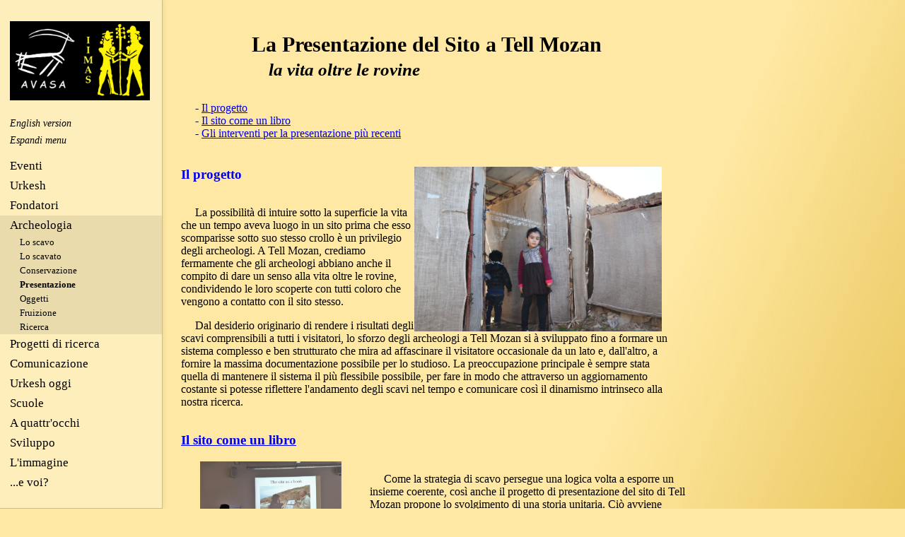

--- FILE ---
content_type: text/html
request_url: https://www.avasa.it/presentazione.htm
body_size: 18512
content:
<!DOCTYPE html>
<html>
<head>
	<title>Presentazione del sito a Urkesh</title>
	<meta name="copyright" content="© 2002 IIMAS">
	<meta charset="UTF-8">
	<link rel="stylesheet" href="/AVASA.css" />
	<script src="/avasa_script.js"></script>
</head>
<body>

<nav>

<ul>
  <input id="nav-toggle" type="checkbox" name="nav-toggle" style="display:none" onchange="active.classList.remove('nav-open')">
  <div id="nav-logo"><a href="/AVASA.htm"><img src="/logo AVASA.jpg" alt="AVASA" /></a><a href="http://www.iimas.org/"><img src="/logo IIMAS.jpg" alt="IIMAS" /></a></div>
  <!--<li><a href="/" id="nav-logo"><img src="/logo no bckgrnd.png" alt="logo" /></a></li>-->
  <li><a href="/en/" class="nav-extra">English version</a></li>
  <li><label id="nav-espandi" class="nav-extra" for="nav-toggle"></label></li>
  <li><a href="/eventi/eventi-lista.htm">Eventi</a>
    <ul id="nav-eventi">
    <li><a href="/eventi/in risalto.htm">In risalto</a></li>
	<li><a href="/eventi/eventi.htm#2024">Tutti gli eventi 2024</a></li>
	<li class="indent"><a href="/eventi/eventi.htm#ZIx-z">ottobre-dicembre 2024</a></li>
	<li class="indent"><a href="/eventi/eventi.htm#ZI07-09">luglio-settembre 2024</a></li>
	<li class="indent"><a href="/eventi/eventi.htm#ZI04-06">aprile-giugno 2024</a></li>
	<li class="indent"><a href="/eventi/eventi.htm#ZI01-03">gennaio-marzo 2024</a></li>
    <li><a href="/eventi/eventi.htm#2023">Tutti gli eventi 2023</a></li>
	<li class="indent"><a href="/eventi/eventi.htm#ZH10-12">ottobre-dicembre 2023</a></li>
	<li class="indent"><a href="/eventi/eventi.htm#ZH07-09">luglio-settembre 2023</a></li>
    <li class="indent"><a href="/eventi/eventi.htm#ZH04-06">aprile-giugno 2023</a></li>
    <li class="indent"><a href="/eventi/eventi.htm#ZH01-03">gennaio-marzo 2023</a></li>
    <li><a href="/eventi/eventi.htm#2022">Tutti gli eventi 2022</a></li>
    <li class="indent"><a href="/eventi/eventi.htm#ZG07-09" class="indent">ottobre-dicembre 2022</a></li>
    <li class="indent"><a href="/eventi/eventi.htm#ZG07-09" class="indent">luglio-settembre 2022</a></li>
    <li class="indent"><a href="/eventi/eventi.htm#ZG04-06">aprile-giugno 2022</a><a href="/eventi/eventi.htm#ZG01-03" class="indent"></a></li>
	<li class="indent"><a href="/eventi/eventi.htm#ZG01-03">gennaio-marzo 2022</a></li>
	<li><a href="/eventi/eventi.htm#2021">Tutti gli eventi 2021</a></li>
	<li class="indent"><a href="/eventi/eventi.htm#ZF09-12">settembre-dicembre 2021</a></li>
    <li class="indent"><a href="/eventi/eventi.htm#ZF04-06">aprile-giugno 2021</a></li>
    <li class="indent"><a href="/eventi/eventi.htm#ZF01-03">gennaio-marzo 2021</a></li>
    <li><a href="/eventi/eventi.htm#2020">Tutti gli eventi 2020</a></li>
    <li class="indent"><a href="/eventi/eventi.htm#ZE10-12">ottobre-dicembre 2020</a></li>
    <li class="indent"><a href="/eventi/eventi.htm#ZE07-09">luglio-settembre 2020</a></li>
    <li class="indent"><a href="/eventi/eventi.htm#ZE04-06">aprile-giugno 2020</a></li>
    <li class="indent"><a href="/eventi/eventi.htm#ZE01-03">gennaio-marzo 2020</a></li>
    <li><a href="/eventi/eventi.htm#2019">Tutti gli eventi 2019</a></li>
    <li class="indent"><a href="/eventi/eventi.htm#ZD10-12">ottobre-dicembre 2019</a></li>
    <li class="indent"><a href="/eventi/eventi.htm#ZD07-09">luglio-settembre 2019</a></li>
    <li class="indent"><a href="/eventi/eventi.htm#ZD04-06">aprile-giugno 2019</a></li>
    <li class="indent"><a href="/eventi/eventi.htm#ZD01-03">gennaio-marzo 2019</a></li>
    <li><a href="/eventi/eventi.htm#2018">Tutti gli eventi 2018</a></li>
    <li class="indent"><a href="/eventi/eventi.htm#ZC10-12">ottobre-dicembre 2018</a></li>
    <li class="indent"><a href="/eventi/eventi.htm#ZC7-9">luglio-settembre 2018</a></li>
    <li class="indent"><a href="/eventi/eventi.htm#ZC4-6">aprile-giugno 2018</a></li>
    <li class="indent"><a href="/eventi/eventi.htm#ZC1-3">gennaio-marzo 2018</a></li>
    <li><a href="/eventi/eventi.htm#2017">Tutti gli eventi 2017</a></li>
    <li class="indent"><a href="/eventi/eventi.htm#ZB10-12">ottobre-dicembre 2017</a></li>
    <li class="indent"><a href="/eventi/eventi.htm#ZB7-9">luglio-settembre 2017</a></li>
	<li><a href="/eventi/eventi.htm#2014">Tutti gli eventi 2014</a></li>
	<li class="indent"><a href="/eventi/eventi.htm#Y7-z">luglio-dicembre 2014</a></li>
	<li><a href="/eventi/eventi.htm#2013">Tutti gli eventi 2013</a></li>
	<li class="indent"><a href="/eventi/eventi.htm#X7-z">luglio-dicembre 2013</a></li>
	<li class="indent"><a href="/eventi/eventi.htm#X1-6">gennaio-giugno 2013</a></li>
    </ul>
  </li>
  <li><a id="testt" href="/AVASA-Urkesh.htm">Urkesh</a>
    <ul id="nav-urkesh">
    <li><a href="/oltre Urkesh.htm">Urkesh&nbsp;oltre&nbsp;Urkesh</a></li>
    <li><a href="/AVASA.htm">AVASA</a></li>
    <li><a href="/IIMAS.htm">IIMAS</a></li>
    <li><a href="/Siria.htm">Non pi&ugrave; stranieri</a></li>
    <li><a href="/video.htm">Video introduttivo</a></li>
    <li><a href="/website.htm">Il sito avasa.it</a></li>
    </ul>
  </li>
  <li><a href="/fondatori.htm">Fondatori</a>
    <ul id="nav-fondatori">
    <li><a href="/Cariplo.htm">Fondazione Cariplo</a></li>
    <!-- <li><a href="/fondatori-ARCA.htm">ARCA</a></li> -->
    <li><a href="/fondatori-AVSI.htm">AVSI</a></li>
    <li><a href="/fondatori-CIofA.htm">Cotsen Institute</a></li>
    <li><a href="/fondatori-CST.htm">Centro Servizi per il Territorio</a></li>
    <li><a href="/fondatori-GMB.htm">GMB Foundation</a></li>
    <li><a href="/fondatori-Meeting.htm">Meeting&nbsp;di&nbsp;Rimini</a></li>
    <li><a href="/fondatori-Poscio.htm">Poscio</a></li>
    <li><a href="/fondatori-steinmetz.htm">Steinmetz</a></li>
    <li><a href="/fondatori-UNESCO.htm">UNESCO</a></li>
    <li><a href="/fondatori-yard.htm">Yard</a></li>
    </ul>
  </li>
  <li><a href="/archeologia.htm">Archeologia</a>
    <ul>
    <li><a href="/scavo.htm">Lo scavo</a></li>
    <li><a href="/scavato.htm">Lo scavato</a></li>
    <li><a href="/conservazione.htm">Conservazione</a></li>
    <li><a href="/presentazione.htm">Presentazione</a></li>
    <li><a href="/oggetti.htm">Oggetti</a></li>
    <li><a href="/fruizione.htm">Fruizione</a></li>
    <li><a href="/ricerca.htm">Ricerca</a></li>
    </ul>
  <li><a href="/progetti.htm">Progetti di ricerca</a>
    <ul>
    <li><a href="/abdel ghafour.htm">Samer Abdel Ghafour</a></li>
    <li><a href="/ahmad.htm">Amer Ahmad</a></li>
    <li><a href="/crescioli.htm">Lorenzo Crescioli</a></li>
    <li><a href="/de pietri.htm">Marco De Pietri</a></li>
    <li><a href="/kharobi.htm">Arwa Kharobi</a></li>
    <li><a href="http://www.iimas.org/fellows_lynch.html">Jonah Lynch</a></li>
    <li><a href="/mahmoud.htm">Yasmine Mahmoud</a></li>
    <li><a href="/moualla.htm">Yara Moualla</a></li>
    <li><a href="/qassar.htm">Hiba Qassar</a></li>
    <li><a href="/recht.htm">Laerke Recht</a></li>
    <li><a href="/walker.htm">James Walker</a></li>
    </ul>
 </li>
  <li><a href="/comunicazione.htm">Comunicazione</a>
    <ul>
    <li><a href="/mostre.htm">Mostre</a></li>
    <li><a href="/presentazioni.htm">Conferenze</a></li>
    <li><a href="/pubblicazioni.htm">Libri</a></li>
    <li><a href="/articoli.htm">Articoli</a></li>
    <li><a href="/rapporti.htm">Rapporti</a></li>
    <li><a href="/musica.htm">Musica</a></li>
    <li><a href="/social.htm">Social</a></li>
    </ul>
  </li>
  <li><a href="/formazione.htm">Urkesh oggi</a>
    <ul>
    <li><a href="/visite.htm">Visite al sito</a></li>
    <li><a href="/mostre Siria.htm">Mostre a Qamishli</a></li>
    <li><a href="/sensibilizzazione.htm">Nei&nbsp;villaggi</a></li>
    </ul>
  </li>
  <li><a href="/scuole.htm">Scuole</a>
    <ul>
      <li><a href="/scuole_primarie.htm">Scuole primarie</a></li>
      <li><a href="/scuole_medie.htm">Scuole medie</a></li>
      <li><a href="/scuole_superiori.htm">Scuole superiori</a></li>
      <li><a href="universita'.htm">Università</a></li>
    </ul>
  </li>
  <li><a href="/uno-a-uno.htm">A quattr'occhi</a>
    <ul>
    <li><a href="/fase 0.htm">Fase 0</a></li>
    <li><a href="/fase 1.htm">Fase 1</a></li>
    </ul>
  </li>
  <li><a href="/sviluppo.htm">Sviluppo</a>
    <ul>
    <li><a href="/entroterra.htm">L'entroterra</a></li>
    <li><a href="/comunita`.htm">Le comunit&agrave;</a></li>
    <li><a href="/parco.htm">Il parco</a></li>
    <li><a href="/progettazione.htm">Progettazione</a></li>
    <li><a href="/atelier.htm">Atelier</a></li>
    </ul>
  </li>
  <li><a href="/immagine.htm">L'immagine</a>
    <ul>
    <li><a href="/riconoscimenti.htm">Riconoscimenti</a></li>
    <li class="indent"><a href="/riconoscimenti - WMF.htm">2006 WMF</a></li>
    <li class="indent"><a href="/riconoscimenti - AIA.htm">2011 AIA</a></li>
    <li class="indent"><a href="/riconoscimenti - SAF.htm">2017 SAF</a></li>
    <li class="indent"><a href="/riconoscimenti - ILUCIDARE.htm">2020 ILUCIDARE</a></li>
	<li class="indent"><a href="/riconoscimenti - BALZAN.htm">2022 BALZAN</a></li>
	<li class="indent"><a href="/riconoscimenti - EAA.htm">2022 EAA</a></li>
    <li><a href="/media.htm">Nei media</a></li>
    </ul>
  </li>
  <li><a href="/...e voi.htm">...e voi?</a></li>
<br>

  <li><a href="http://www.urkesh.org" class="nav-extra">Sito in rete di Urkesh</a></li>
</ul>
.<br>
<script>
a = document.querySelectorAll('nav > ul > li');
for (i = 0; i < a.length; i++) { 
    b = a[i].querySelectorAll('li > a');
    for (j = 0; j < b.length; j++) {
        if (b[j] && (location.protocol+'//'+location.host+location.pathname).toLowerCase() === (b[j].protocol+'//'+b[j].host+b[j].pathname).toLowerCase() && location.pathname !== '/' ) {
            b[j].classList.add('active');
            a[i].classList.add('sub-active');
            a[i].classList.add('nav-open');
            var active = a[i];
        }
    }
}
</script>
<script async src="https://www.googletagmanager.com/gtag/js?id=UA-127739321-4"></script>
<script>window.dataLayer = window.dataLayer || [];function gtag(){dataLayer.push(arguments);}gtag('js', new Date());gtag('config', 'UA-127739321-4');</script>

</nav>

<div class="container">

<header>
	<h1>La Presentazione del Sito a Tell Mozan<br>
	<small><i>&nbsp;&nbsp;&nbsp;&nbsp;la vita oltre le rovine</i></small></h1>
</header>


<article class="main">

<div class="mainText">

<div class="mainText">

	&nbsp;&nbsp;&nbsp;&nbsp;&nbsp;- <a href="#Progetto">Il progetto</a><br>
	&nbsp;&nbsp;&nbsp;&nbsp;&nbsp;- <a href="#Libro">Il sito come un libro</a><br>
	&nbsp;&nbsp;&nbsp;&nbsp;&nbsp;- <a href="#Recenti">Gli interventi per la presentazione pi&ugrave; recenti</a><br>

<div style="width:700px; margin-top: 20px;">
<br><img src="images/DSC_1203.jpg" width=350 style="float:right; margin-right: 20px; ">
<a name=Progetto><b><big>Il progetto</big></b></a><br>
<p style="width:350px">
&nbsp;&nbsp;&nbsp;&nbsp;&nbsp;La possibilit&agrave; di intuire sotto la superficie la vita che un tempo aveva luogo in un sito prima che esso scomparisse sotto suo stesso crollo &egrave; un privilegio degli archeologi. A Tell Mozan, crediamo fermamente che gli archeologi abbiano anche il compito di dare un senso alla vita oltre le rovine, condividendo le loro scoperte con tutti coloro che vengono a contatto con il sito stesso.<br></p>
<p style="width:700px">
&nbsp;&nbsp;&nbsp;&nbsp;&nbsp;Dal desiderio originario di rendere i risultati degli scavi comprensibili a tutti i visitatori, lo sforzo degli archeologi a Tell Mozan si &agrave; sviluppato fino a formare un sistema complesso e ben strutturato che mira ad affascinare il visitatore occasionale da un lato e, dall'altro, a fornire la massima documentazione possibile per lo studioso. La preoccupazione principale &egrave; sempre stata quella di mantenere il sistema il pi&ugrave; flessibile possibile, per fare in modo che attraverso un aggiornamento costante si potesse riflettere l'andamento degli scavi nel tempo e comunicare cos&igrave; il dinamismo intrinseco alla nostra ricerca.<br>
<br>

</div></p>

<p style=" width:700px;">
<b><big><a name=Libro></a><a href="http://urkesh.org/pages/238intro.htm" target=web>Il sito come un libro</a></a></big></b><br>
<table>
	<tr>
	<td width=250 valign=top align=center>
	<img src="images/Kiel_1.jpg" width= 200 border="0" alt=""><br>
	<br>
	<img src="images/Presentation_2.jpg" width= 200 border="0" alt=""><br>
	<br>
	<img src="images/Presentation_1.jpg" width= 200 border="0" alt=""><br>
	<br>
	</td>
	<td width=10>
	</td>
	<td valign=top>
	<p valign=top>
&nbsp;&nbsp;&nbsp;&nbsp;&nbsp;Come la strategia di scavo persegue una logica volta a esporre un insieme coerente, cos&igrave; anche il progetto di presentazione del sito di Tell Mozan propone lo svolgimento di una storia unitaria. Ci&ograve; avviene attraverso un'organizzazione dei segni lungo un percorso intellettuale che corrisponde a percorsi fisici. La cornice narrativa generale introduce una certa tensione positiva mentre il visitatore procede nel tempo e nello spazio, riflettendo allo stesso tempo sul processo archeologico che rende possibile vedere il tutto nella realt&agrave;.<br>
&nbsp;&nbsp;&nbsp;&nbsp;&nbsp;Come avviene anche per gli strumenti e i materiali utilizzati nel sito per il progetto di conservazione, anche le tecniche espositive sono semplici, locali, e poco costose: questo &egrave; ci&ograve; che ci ha permesso di mantenerle pienamente operative nonostante la distanza fisica della spedizione archeologica negli ultimi anni.<br>
&nbsp;&nbsp;&nbsp;&nbsp;&nbsp;Tre diversi tipi di segnaletica vengono utilizzati sul sito, dove alla differenza fisica corrisponde una differenza funzionale. I "Segnali" sono pannelli singoli che descrivono in poche parole il motivo di una postazione lungo il percorso: un numero scritto a grandi cifre aiuta a identificare le postazioni anche da una certa distanza e, insieme, questi segnali tracciano l'itinerario completo che viene proposto al visitatore. Con il termine "Panorami" ci riferiamo alle strutture sopraelevate da cui si possono osservare gli scavi: qui sono state collocate delle tettoie permanenti che permettono al visitatore di cogliere un'ampia visuale del sito, e vi si trovano grandi pannelli che comprendono molte pagine esplicative, disposte in vari gruppi tematici. Infine, all'interno degli scavi sono stati collocati in punti specifici dei "leggii", disposti proprio di fronte alla specifica caratteristica architettonica che illustrano: per la maggior parte essi contengono quattro pagine di inserti, scritti in inglese e in arabo.
	</td>
	</tr>
</table>


<p style=" width:700px;">
<a name=Recenti><b><big>Gli interventi per la presentazione più recenti</big></b></a>
&nbsp;&nbsp;&nbsp;&nbsp;&nbsp;Come per ogni altro aspetto della manutenzione e della conservazione del sito, il sistema in uso a Tell Mozan affonda le sue radici in molti anni di collaborazione con i nostri assistenti locali instaurati durante le campagne archeologiche, attraverso le quali abbiamo posto le basi per un progetto di presentazione fruttuoso e di lunga durata.<br>
&nbsp;&nbsp;&nbsp;&nbsp;&nbsp;Sotto la supervisione di <a href="ahmad.htm">Amer Ahmad</a>, l'archeologo locale con cui siamo costantemente in contatto, non solo abbiamo una buona percezione della situazione attuale del sistema di segnaletica, ma garantiamo anche l'accoglienza e la guida ai numerosi visitatori di ogni et&agrave;, provenienza e formazione che possono cos&igrave; godere appieno dell'esperienza di visitare il sito e comprendere Mozan come Urkesh.
</p>

<table>
<tr>
<td  valign=top align=center>
<img src="images/panorama_old.jpg" width= 270 border="0" alt="">
<br>
<small>le condizione del Panorama del Palazzo<br> prima dell'intervento di manutenzione..</small>
</td>
<td valign=top align=center><img src="images/panorama_new.jpg" width= 300 border="0" alt=""><br>
<small>..e il Panorama dopo la pulizia e il restauro</small>
</td>
</tr>
</table>

<p style=" width:700px;">
&nbsp;&nbsp;&nbsp;&nbsp;&nbsp;
&nbsp;&nbsp;&nbsp;&nbsp;&nbsp;Ecco un elenco delle pi&ugrave; recenti attivit&agrave; svolte a Urkesh sotto la supervisione di Amer Ahmad, per mantenere il sistema di segnaletica in buono stato e presentare il sito ai visitatori.<br>
&nbsp;&nbsp;&nbsp;&nbsp;&nbsp;Cliccare sul link per maggiori informazioni, dalla nostra pagina "Eventi".<br>
&nbsp;&nbsp;&nbsp;&nbsp;&nbsp;- 3 marzo 2020. <a href="eventi/eventi.htm#ZE303">Studenti della scuola "Almaza Khalil" visitano Urkesh</a>.<br>
&nbsp;&nbsp;&nbsp;&nbsp;&nbsp;- 23 febbraio 2020. <a href="eventi/eventi.htm#ZE223">Revisione del percorso esposisitivo</a>.<br>
&nbsp;&nbsp;&nbsp;&nbsp;&nbsp;- 12 luglio 2019. <a href="eventi/eventi.htm#ZD712">Una nuova 'introduzione' per Tell Mozan</a>.<br>
&nbsp;&nbsp;&nbsp;&nbsp;&nbsp;- 14 aprile 2019. <a href="eventi/eventi.htm#ZD414">La pioggia non ferma le visite al sito</a>.<br>
&nbsp;&nbsp;&nbsp;&nbsp;&nbsp;- 13 marzo 2019. <a href="eventi/eventi.htm#ZD313a">Turiste spagnole a Urkesh</a>.<br>
&nbsp;&nbsp;&nbsp;&nbsp;&nbsp;- 11 marzo 2019. <a href="eventi/eventi.htm#ZD311">Due nuove scuole in visita</a>.<br>
&nbsp;&nbsp;&nbsp;&nbsp;&nbsp;- 24-25 febbraio 2019. <a href="eventi/eventi.htm#ZD225">Riprendono le visite delle scuole al sito di Urkesh</a>.<br>
&nbsp;&nbsp;&nbsp;&nbsp;&nbsp;- 20 febbraio 2019. <a href="eventi/eventi.htm#ZD220">Un nuovo volto per il panorama del Palazzo</a>.<br>
&nbsp;&nbsp;&nbsp;&nbsp;&nbsp;- 9 dicembre 2018. <a href="eventi/eventi.htm#Zcz12">Una nuova visita a Tell Mozan</a>.<br>
&nbsp;&nbsp;&nbsp;&nbsp;&nbsp;- 12 giugno 2018. <a href="eventi/eventi.htm#ZC612">Turisti da Spagna, Russia e Gran Bretagna a Urkesh!</a>.<br>
&nbsp;&nbsp;&nbsp;&nbsp;&nbsp;- 18 aprile 2018. <a href="eventi/eventi.htm#ZC418">Altri futuri insegnanti in visita a Mozan</a>.<br>
&nbsp;&nbsp;&nbsp;&nbsp;&nbsp;- 17 aprile 2018. <a href="eventi/eventi.htm#ZC417">Nuovi studenti delle scuole medie in visita al sito</a>.<br>
&nbsp;&nbsp;&nbsp;&nbsp;&nbsp;- 14 aprile 2018. <a href="eventi/eventi.htm#ZC414">Ragazzi dell'Orchestra di Qamishli in visita a Mozan</a>.<br>
&nbsp;&nbsp;&nbsp;&nbsp;&nbsp;- 13 aprile 2018. <a href="eventi/eventi.htm#ZC413">Insegnanti in visita a Mozan</a>.<br>
&nbsp;&nbsp;&nbsp;&nbsp;&nbsp;- marzo 2018. <a href="eventi/eventi.htm#ZC300">Le scuole medie di Qamishli a Urkesh</a>.<br>
&nbsp;&nbsp;&nbsp;&nbsp;&nbsp;- dicembre 2017. <a href="eventi/eventi.htm#ZBz">In visita a Mozan da Erbil (Iraq)</a>.<br>

</div>
</body>
</html>

--- FILE ---
content_type: text/css
request_url: https://www.avasa.it/AVASA.css
body_size: 3781
content:
/* AVASA.css */

*, *:before, *:after {
    box-sizing: border-box; }

body {
    max-width: 730px; /* 800px */
    min-height: 100vh;
    margin: 0;
    margin-left: 250px; /* for nav */
    padding: 6px 6px 60px;
    background: #ffe8a4 url("background5-1.jpg") no-repeat left top;
    background-size: 100% 100%;
    color: black;
    font-size: 16px; /* 18px */
    font-family: Palatino Linotype, serif; /* Georgia */
    text-rendering: optimizeLegibility; }

a {
    display: inline-block;
    color: #0000EE; } /*#0000EE*/
a:visited {
    color: #551a8b; }
a:link:hover, a:visited:hover {
    background: rgba(0,0,0,0.1); /*#FFCD60;*/
    box-shadow: 0 0 0 3px rgba(0,0,0,0.1);
    color: black; /*#212B32;*/
    text-decoration: none; }
a:link:focus, a:link:active, a:visited:focus, a:visited:active {
    background-color: rgba(0,0,0,0.2); /*#FFB81C;*/
    box-shadow: 0 0 0 3px rgba(0,0,0,0.2);
    color: black; }

a[name] {  /* move anchors 18px up for btt */
    padding-top: 18px;
    margin-top: -18px;
    display: block;
}


h1 {
    font-size: 30px; /*30px*/ }
h2 {
    font-size: 26px;
    text-align: center;
    margin: 10px; }
h3 {
    font-size: 22px;
    margin-bottom: 0; }

p {
    font-size: 16px; }
.underline {
    text-decoration: underline; }


table.noBorder {
    border-collapse: collapse; }

figure {
    margin: 0px; }

figure figcaption {
    text-align: center; }
sampleColors {
    /* background-color: #204e91; */
    background-color: #cfebf9; }

.list1 {
    list-style-type: none;
    margin: 0;
    padding: 2px; }
.list1 li a, .list1 li a:visited {
    text-decoration: none;
    color: black; }



/* PAGE */
header {
    margin: 40px 0 30px 100px; }
header.center {
    margin-left: 0;
    text-align: center; }
footer {
    height: 50px;
    text-align: center; }



/* NAV */
@media (max-width: 600px) {
    body {
      margin-left: 0 !important; }
    nav {
      position: static !important; }
}

nav {
    display: block;
    position: fixed;
    top: 0; left: 0;
    height: 100%;
    width: 230px;
    /*scrollbar-gutter: stable;*/
    overflow-y: auto;
    font-size: 17px;
    background-color: #feeebb;  /* default: #ffe8a4; */
    border-right: 1px solid #bbb;
    border-bottom: 1px solid #bbb;
    box-shadow: 0px 0px 8px 0px rgba(0,0,0,0.1); }
nav ul {
    list-style-type: none;
    margin: 0;
    padding: 0; }

nav li a, nav label {
    display: block;
    padding: 4px 14px;
    cursor: pointer; }
nav a {
    text-decoration: none; }
nav > ul ul > li > a {
    padding-top: 2px;
    padding-bottom: 2px;
    padding-left: 28px;
    font-size: 13px;
}
.indent a {
    padding-left: 40px; }
nav > ul > li:last-child {
    margin-bottom: 50px; }

nav .active {
    font-weight: bold; }
nav li.sub-active {
    background-color: rgba(0,0,0,0.08); }
nav li.nav-open > ul {
    display: block; }


nav li a:link, nav li a:visited {
    color: black;
}
nav li a:hover, nav li a:link:hover, nav #nav-espandi:hover {
    background-color: rgba(0,0,0,0.12);
    box-shadow: 0 0;
}
nav li a:link:focus, nav li a:link:active, nav li a:visited:focus, nav li a:visited:active {
    background: rgba(0,0,0,0.2);
    box-shadow: 0 0; }

nav #nav-logo {
  padding: 30px 0 16px 14px;}
nav #nav-logo img {
    display: inline-block;
    height: 112px;
    width: 99px;
    background-color: black; }
nav #nav-logo a:hover, nav #nav-logo a:link:hover, nav #nav-logo a:focus {
  background-color: transparent;
  box-shadow: 0 0; }
nav #nav-logo img:hover {
    filter: brightness(65%); }
nav .nav-extra {
    font-style: italic;
    font-size: 14px; }
nav #nav-espandi {
    margin-bottom: 10px; }

nav li>ul {
    display: none;
}
nav input#nav-toggle:checked ~ li>ul {
    display: block;
}
nav input#nav-toggle ~ li #nav-espandi::after {
    content: "Espandi menu";
}
nav input#nav-toggle:checked ~ li #nav-espandi::after {
    content: "Contrai menu";
}


